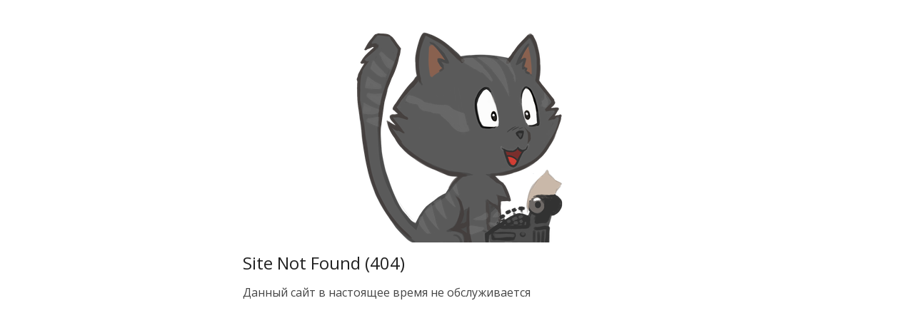

--- FILE ---
content_type: text/html
request_url: https://www.autocar.by/tires/arivo/arw323545r1898h
body_size: 1261
content:
<!DOCTYPE html>
<html>
<head>
  <title>Site Not Found - 404</title>
  <meta charset="utf-8">
  <style>
    @import url("https://fonts.googleapis.com/css?family=Open+Sans:100,200,300,400,600,700&subset=latin,latin-ext");

    body, input, textarea, select, button, .normal {
      font-family: "Open Sans", "lucida grande", "Segoe UI", arial, verdana, "lucida sans unicode", tahoma, sans-serif;
      font-size: 13px;
      color: #3d464d;
      font-weight: normal
    }

    body {
      background-color: #fff;
      min-height: 100%;
      margin: 0;
      padding: 0
    }

    a, a * {
      cursor: pointer;
      outline: none
    }

    a {
      color: #2895F1;
      text-decoration: none
    }

    a:focus {
      text-decoration: underline
    }

    a img {
      border: 0
    }

    p, h1, h2, h3, h4, h5 {
      margin: 0 0 1em 0;
      line-height: 1.6em
    }

    h1 {
      font-size: 18pt;
      font-weight: normal;
      margin: 10px 0
    }

    h2 {
      padding-top: 3px;
      padding-bottom: 10px;
      margin-bottom: 4px;
      font-size: 10pt
    }

    h3 {
      padding: 0;
      margin: 0;
      font-size: 10pt
    }

    h4 {
      margin: 0 0 0.5em 0;
      font-weight: bold;
      font-size: 14px
    }

    h5 {
      margin: 0 0 0.5em 0;
      font-weight: bold;
      font-size: 12px
    }

    input[type=password] {
      font-family: arial, sans-serif
    }

    button {
      border: 0;
      width: auto;
      overflow: visible;
      border-style: solid;
      outline: 0
    }

    form {
      padding: 0;
      margin: 0
    }

    label {
      cursor: default
    }

    noscript {
      font-size: 13px;
      font-weight: normal
    }

    .carousel * {
      font-family: "Gotham", "lucida grande", "Segoe UI", arial, verdana, "lucida sans unicode", tahoma, sans-serif
    }

    .carousel a {
      color: #0bacff
    }

    .clearfix:before, .clearfix:after {
      content: " ";
      display: table
    }

    .clearfix:after {
      clear: both
    }

    .link-img {
      vertical-align: middle;
      background-color: #fff;
      margin: -2px 0 0 0;
      padding-right: 4px;
      background-repeat: no-repeat
    }

    body {
      color: #444;
      font-size: 16px;
      font-weight: normal;
      text-align: center;
      width: 100%
    }

    @media only screen and (min-device-width: 320px) and (max-device-width: 480px) {
      body {
        font-size: 38px
      }
    }

    div.figure {
      margin: 40px 0 0;
      padding: 0
    }

    div.figure img {
      height: auto;
      max-width: 100%
    }

    @media only screen and (min-device-width: 320px) and (max-device-width: 480px) {
      div.figure img {
        width: 80%
      }
    }

    #errorbox {
      line-height: 1.6em;
      margin: 0 auto;
      max-width: 600px;
      padding: 0 20px;
      text-align: left;
      word-wrap: break-word
    }

    #errorbox a {
      color: #2895F1;
      text-decoration: none
    }

    #errorbox h1 {
      color: #222;
      font-size: 1.5em;
      font-weight: normal;
      margin: 10px 0;
    }

    .figure {
      height: 300px
    }
  </style>
</head>
<body>
<div class="figure">
  <img src="" alt="Error: 404"/>
</div>
<div id="errorbox">
  <h1>Site Not Found (404)</h1>
  Данный сайт в настоящее время не обслуживается
</div>
<script>
  document.getElementsByTagName('img')[0].src = "https://robohash.org/" + new Date().getTime() + ".png?set=set4"
</script>
</body>
</html>
